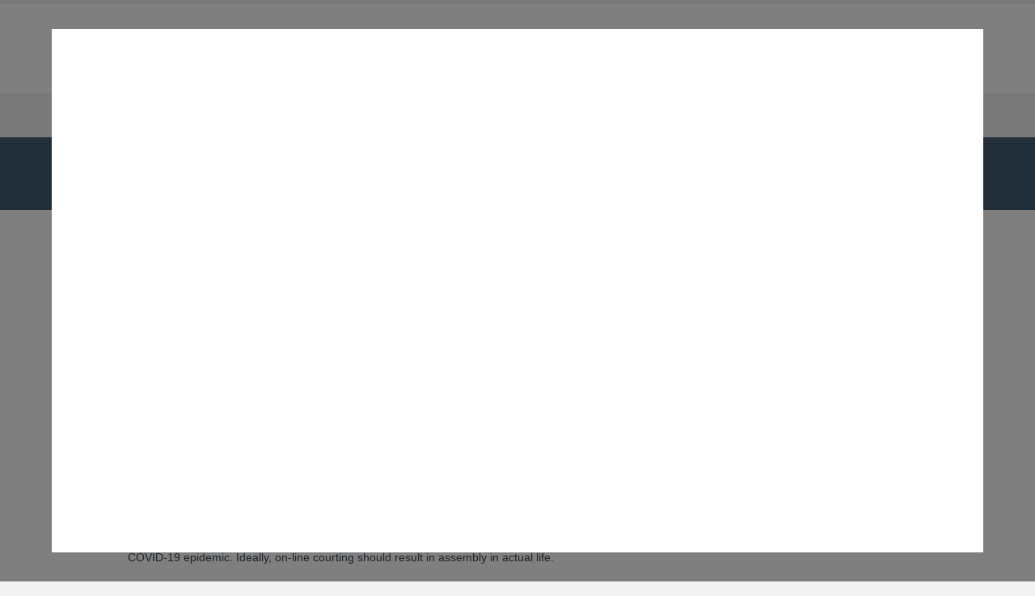

--- FILE ---
content_type: text/html; charset=UTF-8
request_url: http://bociaustroba.lt/the-best-relationship-apps-for-2023/
body_size: 7985
content:
		<!DOCTYPE html>
<html lang="lt-LT">
	<head>
		<meta name="viewport" content="width=device-width, initial-scale=1.0, user-scalable=no">
		<meta http-equiv="http://bociaustroba.lt/wp-content/themes/lawyeria-lite/content-Type" content="text/html; charset=UTF-8" />
		<meta charset="UTF-8">
		<title>The Best Relationship Apps For 2023 | </title>

		<!--[if lt IE 9]>
		<script src="http://bociaustroba.lt/wp-content/themes/lawyeria-lite/js/html5.js"></script>
		<link rel="stylesheet" href="http://bociaustroba.lt/wp-content/themes/lawyeria-lite/css/ie.css" type="text/css">
		<![endif]-->	

		<meta name='robots' content='max-image-preview:large' />
<link rel='dns-prefetch' href='//maps.google.com' />
<link rel="alternate" type="application/rss+xml" title="Bočiaus troba &raquo; Įrašo „The Best Relationship Apps For 2023“ komentarų RSS srautas" href="http://bociaustroba.lt/the-best-relationship-apps-for-2023/feed/" />
<script type="text/javascript">
window._wpemojiSettings = {"baseUrl":"https:\/\/s.w.org\/images\/core\/emoji\/14.0.0\/72x72\/","ext":".png","svgUrl":"https:\/\/s.w.org\/images\/core\/emoji\/14.0.0\/svg\/","svgExt":".svg","source":{"concatemoji":"http:\/\/bociaustroba.lt\/wp-includes\/js\/wp-emoji-release.min.js?ver=6.2"}};
/*! This file is auto-generated */
!function(e,a,t){var n,r,o,i=a.createElement("canvas"),p=i.getContext&&i.getContext("2d");function s(e,t){p.clearRect(0,0,i.width,i.height),p.fillText(e,0,0);e=i.toDataURL();return p.clearRect(0,0,i.width,i.height),p.fillText(t,0,0),e===i.toDataURL()}function c(e){var t=a.createElement("script");t.src=e,t.defer=t.type="text/javascript",a.getElementsByTagName("head")[0].appendChild(t)}for(o=Array("flag","emoji"),t.supports={everything:!0,everythingExceptFlag:!0},r=0;r<o.length;r++)t.supports[o[r]]=function(e){if(p&&p.fillText)switch(p.textBaseline="top",p.font="600 32px Arial",e){case"flag":return s("\ud83c\udff3\ufe0f\u200d\u26a7\ufe0f","\ud83c\udff3\ufe0f\u200b\u26a7\ufe0f")?!1:!s("\ud83c\uddfa\ud83c\uddf3","\ud83c\uddfa\u200b\ud83c\uddf3")&&!s("\ud83c\udff4\udb40\udc67\udb40\udc62\udb40\udc65\udb40\udc6e\udb40\udc67\udb40\udc7f","\ud83c\udff4\u200b\udb40\udc67\u200b\udb40\udc62\u200b\udb40\udc65\u200b\udb40\udc6e\u200b\udb40\udc67\u200b\udb40\udc7f");case"emoji":return!s("\ud83e\udef1\ud83c\udffb\u200d\ud83e\udef2\ud83c\udfff","\ud83e\udef1\ud83c\udffb\u200b\ud83e\udef2\ud83c\udfff")}return!1}(o[r]),t.supports.everything=t.supports.everything&&t.supports[o[r]],"flag"!==o[r]&&(t.supports.everythingExceptFlag=t.supports.everythingExceptFlag&&t.supports[o[r]]);t.supports.everythingExceptFlag=t.supports.everythingExceptFlag&&!t.supports.flag,t.DOMReady=!1,t.readyCallback=function(){t.DOMReady=!0},t.supports.everything||(n=function(){t.readyCallback()},a.addEventListener?(a.addEventListener("DOMContentLoaded",n,!1),e.addEventListener("load",n,!1)):(e.attachEvent("onload",n),a.attachEvent("onreadystatechange",function(){"complete"===a.readyState&&t.readyCallback()})),(e=t.source||{}).concatemoji?c(e.concatemoji):e.wpemoji&&e.twemoji&&(c(e.twemoji),c(e.wpemoji)))}(window,document,window._wpemojiSettings);
</script>
<style type="text/css">
img.wp-smiley,
img.emoji {
	display: inline !important;
	border: none !important;
	box-shadow: none !important;
	height: 1em !important;
	width: 1em !important;
	margin: 0 0.07em !important;
	vertical-align: -0.1em !important;
	background: none !important;
	padding: 0 !important;
}
</style>
	
<link rel='stylesheet' id='wp-block-library-css' href='http://bociaustroba.lt/wp-includes/css/dist/block-library/style.min.css?ver=6.2' type='text/css' media='all' />
<link rel='stylesheet' id='classic-theme-styles-css' href='http://bociaustroba.lt/wp-includes/css/classic-themes.min.css?ver=6.2' type='text/css' media='all' />
<style id='global-styles-inline-css' type='text/css'>
body{--wp--preset--color--black: #000000;--wp--preset--color--cyan-bluish-gray: #abb8c3;--wp--preset--color--white: #ffffff;--wp--preset--color--pale-pink: #f78da7;--wp--preset--color--vivid-red: #cf2e2e;--wp--preset--color--luminous-vivid-orange: #ff6900;--wp--preset--color--luminous-vivid-amber: #fcb900;--wp--preset--color--light-green-cyan: #7bdcb5;--wp--preset--color--vivid-green-cyan: #00d084;--wp--preset--color--pale-cyan-blue: #8ed1fc;--wp--preset--color--vivid-cyan-blue: #0693e3;--wp--preset--color--vivid-purple: #9b51e0;--wp--preset--gradient--vivid-cyan-blue-to-vivid-purple: linear-gradient(135deg,rgba(6,147,227,1) 0%,rgb(155,81,224) 100%);--wp--preset--gradient--light-green-cyan-to-vivid-green-cyan: linear-gradient(135deg,rgb(122,220,180) 0%,rgb(0,208,130) 100%);--wp--preset--gradient--luminous-vivid-amber-to-luminous-vivid-orange: linear-gradient(135deg,rgba(252,185,0,1) 0%,rgba(255,105,0,1) 100%);--wp--preset--gradient--luminous-vivid-orange-to-vivid-red: linear-gradient(135deg,rgba(255,105,0,1) 0%,rgb(207,46,46) 100%);--wp--preset--gradient--very-light-gray-to-cyan-bluish-gray: linear-gradient(135deg,rgb(238,238,238) 0%,rgb(169,184,195) 100%);--wp--preset--gradient--cool-to-warm-spectrum: linear-gradient(135deg,rgb(74,234,220) 0%,rgb(151,120,209) 20%,rgb(207,42,186) 40%,rgb(238,44,130) 60%,rgb(251,105,98) 80%,rgb(254,248,76) 100%);--wp--preset--gradient--blush-light-purple: linear-gradient(135deg,rgb(255,206,236) 0%,rgb(152,150,240) 100%);--wp--preset--gradient--blush-bordeaux: linear-gradient(135deg,rgb(254,205,165) 0%,rgb(254,45,45) 50%,rgb(107,0,62) 100%);--wp--preset--gradient--luminous-dusk: linear-gradient(135deg,rgb(255,203,112) 0%,rgb(199,81,192) 50%,rgb(65,88,208) 100%);--wp--preset--gradient--pale-ocean: linear-gradient(135deg,rgb(255,245,203) 0%,rgb(182,227,212) 50%,rgb(51,167,181) 100%);--wp--preset--gradient--electric-grass: linear-gradient(135deg,rgb(202,248,128) 0%,rgb(113,206,126) 100%);--wp--preset--gradient--midnight: linear-gradient(135deg,rgb(2,3,129) 0%,rgb(40,116,252) 100%);--wp--preset--duotone--dark-grayscale: url('#wp-duotone-dark-grayscale');--wp--preset--duotone--grayscale: url('#wp-duotone-grayscale');--wp--preset--duotone--purple-yellow: url('#wp-duotone-purple-yellow');--wp--preset--duotone--blue-red: url('#wp-duotone-blue-red');--wp--preset--duotone--midnight: url('#wp-duotone-midnight');--wp--preset--duotone--magenta-yellow: url('#wp-duotone-magenta-yellow');--wp--preset--duotone--purple-green: url('#wp-duotone-purple-green');--wp--preset--duotone--blue-orange: url('#wp-duotone-blue-orange');--wp--preset--font-size--small: 13px;--wp--preset--font-size--medium: 20px;--wp--preset--font-size--large: 36px;--wp--preset--font-size--x-large: 42px;--wp--preset--spacing--20: 0.44rem;--wp--preset--spacing--30: 0.67rem;--wp--preset--spacing--40: 1rem;--wp--preset--spacing--50: 1.5rem;--wp--preset--spacing--60: 2.25rem;--wp--preset--spacing--70: 3.38rem;--wp--preset--spacing--80: 5.06rem;--wp--preset--shadow--natural: 6px 6px 9px rgba(0, 0, 0, 0.2);--wp--preset--shadow--deep: 12px 12px 50px rgba(0, 0, 0, 0.4);--wp--preset--shadow--sharp: 6px 6px 0px rgba(0, 0, 0, 0.2);--wp--preset--shadow--outlined: 6px 6px 0px -3px rgba(255, 255, 255, 1), 6px 6px rgba(0, 0, 0, 1);--wp--preset--shadow--crisp: 6px 6px 0px rgba(0, 0, 0, 1);}:where(.is-layout-flex){gap: 0.5em;}body .is-layout-flow > .alignleft{float: left;margin-inline-start: 0;margin-inline-end: 2em;}body .is-layout-flow > .alignright{float: right;margin-inline-start: 2em;margin-inline-end: 0;}body .is-layout-flow > .aligncenter{margin-left: auto !important;margin-right: auto !important;}body .is-layout-constrained > .alignleft{float: left;margin-inline-start: 0;margin-inline-end: 2em;}body .is-layout-constrained > .alignright{float: right;margin-inline-start: 2em;margin-inline-end: 0;}body .is-layout-constrained > .aligncenter{margin-left: auto !important;margin-right: auto !important;}body .is-layout-constrained > :where(:not(.alignleft):not(.alignright):not(.alignfull)){max-width: var(--wp--style--global--content-size);margin-left: auto !important;margin-right: auto !important;}body .is-layout-constrained > .alignwide{max-width: var(--wp--style--global--wide-size);}body .is-layout-flex{display: flex;}body .is-layout-flex{flex-wrap: wrap;align-items: center;}body .is-layout-flex > *{margin: 0;}:where(.wp-block-columns.is-layout-flex){gap: 2em;}.has-black-color{color: var(--wp--preset--color--black) !important;}.has-cyan-bluish-gray-color{color: var(--wp--preset--color--cyan-bluish-gray) !important;}.has-white-color{color: var(--wp--preset--color--white) !important;}.has-pale-pink-color{color: var(--wp--preset--color--pale-pink) !important;}.has-vivid-red-color{color: var(--wp--preset--color--vivid-red) !important;}.has-luminous-vivid-orange-color{color: var(--wp--preset--color--luminous-vivid-orange) !important;}.has-luminous-vivid-amber-color{color: var(--wp--preset--color--luminous-vivid-amber) !important;}.has-light-green-cyan-color{color: var(--wp--preset--color--light-green-cyan) !important;}.has-vivid-green-cyan-color{color: var(--wp--preset--color--vivid-green-cyan) !important;}.has-pale-cyan-blue-color{color: var(--wp--preset--color--pale-cyan-blue) !important;}.has-vivid-cyan-blue-color{color: var(--wp--preset--color--vivid-cyan-blue) !important;}.has-vivid-purple-color{color: var(--wp--preset--color--vivid-purple) !important;}.has-black-background-color{background-color: var(--wp--preset--color--black) !important;}.has-cyan-bluish-gray-background-color{background-color: var(--wp--preset--color--cyan-bluish-gray) !important;}.has-white-background-color{background-color: var(--wp--preset--color--white) !important;}.has-pale-pink-background-color{background-color: var(--wp--preset--color--pale-pink) !important;}.has-vivid-red-background-color{background-color: var(--wp--preset--color--vivid-red) !important;}.has-luminous-vivid-orange-background-color{background-color: var(--wp--preset--color--luminous-vivid-orange) !important;}.has-luminous-vivid-amber-background-color{background-color: var(--wp--preset--color--luminous-vivid-amber) !important;}.has-light-green-cyan-background-color{background-color: var(--wp--preset--color--light-green-cyan) !important;}.has-vivid-green-cyan-background-color{background-color: var(--wp--preset--color--vivid-green-cyan) !important;}.has-pale-cyan-blue-background-color{background-color: var(--wp--preset--color--pale-cyan-blue) !important;}.has-vivid-cyan-blue-background-color{background-color: var(--wp--preset--color--vivid-cyan-blue) !important;}.has-vivid-purple-background-color{background-color: var(--wp--preset--color--vivid-purple) !important;}.has-black-border-color{border-color: var(--wp--preset--color--black) !important;}.has-cyan-bluish-gray-border-color{border-color: var(--wp--preset--color--cyan-bluish-gray) !important;}.has-white-border-color{border-color: var(--wp--preset--color--white) !important;}.has-pale-pink-border-color{border-color: var(--wp--preset--color--pale-pink) !important;}.has-vivid-red-border-color{border-color: var(--wp--preset--color--vivid-red) !important;}.has-luminous-vivid-orange-border-color{border-color: var(--wp--preset--color--luminous-vivid-orange) !important;}.has-luminous-vivid-amber-border-color{border-color: var(--wp--preset--color--luminous-vivid-amber) !important;}.has-light-green-cyan-border-color{border-color: var(--wp--preset--color--light-green-cyan) !important;}.has-vivid-green-cyan-border-color{border-color: var(--wp--preset--color--vivid-green-cyan) !important;}.has-pale-cyan-blue-border-color{border-color: var(--wp--preset--color--pale-cyan-blue) !important;}.has-vivid-cyan-blue-border-color{border-color: var(--wp--preset--color--vivid-cyan-blue) !important;}.has-vivid-purple-border-color{border-color: var(--wp--preset--color--vivid-purple) !important;}.has-vivid-cyan-blue-to-vivid-purple-gradient-background{background: var(--wp--preset--gradient--vivid-cyan-blue-to-vivid-purple) !important;}.has-light-green-cyan-to-vivid-green-cyan-gradient-background{background: var(--wp--preset--gradient--light-green-cyan-to-vivid-green-cyan) !important;}.has-luminous-vivid-amber-to-luminous-vivid-orange-gradient-background{background: var(--wp--preset--gradient--luminous-vivid-amber-to-luminous-vivid-orange) !important;}.has-luminous-vivid-orange-to-vivid-red-gradient-background{background: var(--wp--preset--gradient--luminous-vivid-orange-to-vivid-red) !important;}.has-very-light-gray-to-cyan-bluish-gray-gradient-background{background: var(--wp--preset--gradient--very-light-gray-to-cyan-bluish-gray) !important;}.has-cool-to-warm-spectrum-gradient-background{background: var(--wp--preset--gradient--cool-to-warm-spectrum) !important;}.has-blush-light-purple-gradient-background{background: var(--wp--preset--gradient--blush-light-purple) !important;}.has-blush-bordeaux-gradient-background{background: var(--wp--preset--gradient--blush-bordeaux) !important;}.has-luminous-dusk-gradient-background{background: var(--wp--preset--gradient--luminous-dusk) !important;}.has-pale-ocean-gradient-background{background: var(--wp--preset--gradient--pale-ocean) !important;}.has-electric-grass-gradient-background{background: var(--wp--preset--gradient--electric-grass) !important;}.has-midnight-gradient-background{background: var(--wp--preset--gradient--midnight) !important;}.has-small-font-size{font-size: var(--wp--preset--font-size--small) !important;}.has-medium-font-size{font-size: var(--wp--preset--font-size--medium) !important;}.has-large-font-size{font-size: var(--wp--preset--font-size--large) !important;}.has-x-large-font-size{font-size: var(--wp--preset--font-size--x-large) !important;}
.wp-block-navigation a:where(:not(.wp-element-button)){color: inherit;}
:where(.wp-block-columns.is-layout-flex){gap: 2em;}
.wp-block-pullquote{font-size: 1.5em;line-height: 1.6;}
</style>
<link rel='stylesheet' id='jquery-ui-css' href='http://bociaustroba.lt/wp-content/plugins/contact-form-maker/css/jquery-ui-1.10.3.custom.css?ver=6.2' type='text/css' media='all' />
<link rel='stylesheet' id='jquery-ui-spinner-css' href='http://bociaustroba.lt/wp-content/plugins/contact-form-maker/css/jquery-ui-spinner.css?ver=6.2' type='text/css' media='all' />
<link rel='stylesheet' id='form_maker_calendar-jos-css' href='http://bociaustroba.lt/wp-content/plugins/contact-form-maker/css/calendar-jos.css?ver=6.2' type='text/css' media='all' />
<link rel='stylesheet' id='form_maker_frontend-css' href='http://bociaustroba.lt/wp-content/plugins/contact-form-maker/css/form_maker_frontend.css?ver=6.2' type='text/css' media='all' />
<link rel='stylesheet' id='parent-style-css' href='http://bociaustroba.lt/wp-content/themes/lawyeria-lite/style.css?ver=6.2' type='text/css' media='all' />
	<style type="text/css">

				.wrap-elements {
		 position: relative !important;
		}
			</style>
	<script type='text/javascript' src='http://bociaustroba.lt/wp-includes/js/jquery/jquery.min.js?ver=3.6.3' id='jquery-core-js'></script>
<script type='text/javascript' src='http://bociaustroba.lt/wp-includes/js/jquery/jquery-migrate.min.js?ver=3.4.0' id='jquery-migrate-js'></script>
<script type='text/javascript' src='https://maps.google.com/maps/api/js?v=3.exp&#038;key&#038;ver=6.2' id='gmap_form_api-js'></script>
<script type='text/javascript' src='http://bociaustroba.lt/wp-content/plugins/contact-form-maker/js/if_gmap_front_end.js?ver=6.2' id='gmap_form-js'></script>
<script type='text/javascript' src='http://bociaustroba.lt/wp-content/plugins/contact-form-maker/js/jelly.min.js?ver=6.2' id='jelly.min-js'></script>
<script type='text/javascript' src='http://bociaustroba.lt/wp-content/plugins/contact-form-maker/js/file-upload.js?ver=6.2' id='file-upload-js'></script>
<script type='text/javascript' src='http://bociaustroba.lt/wp-content/plugins/contact-form-maker/js/calendar/calendar.js?ver=6.2' id='Calendar-js'></script>
<script type='text/javascript' src='http://bociaustroba.lt/wp-content/plugins/contact-form-maker/js/calendar/calendar_function.js?ver=6.2' id='calendar_function-js'></script>
<script type='text/javascript' id='main_div_front_end-js-extra'>
/* <![CDATA[ */
var fm_objectL10n = {"plugin_url":"http:\/\/bociaustroba.lt\/wp-content\/plugins\/contact-form-maker"};
/* ]]> */
</script>
<script type='text/javascript' src='http://bociaustroba.lt/wp-content/plugins/contact-form-maker/js/main_div_front_end.js?ver=cfm-1.8.37' id='main_div_front_end-js'></script>
<script type='text/javascript' src='http://bociaustroba.lt/wp-content/themes/illyria/js/wrapall.js?ver=6.2' id='illyria_script_child-js'></script>
<link rel="https://api.w.org/" href="http://bociaustroba.lt/wp-json/" /><link rel="alternate" type="application/json" href="http://bociaustroba.lt/wp-json/wp/v2/posts/2539" /><link rel="EditURI" type="application/rsd+xml" title="RSD" href="http://bociaustroba.lt/xmlrpc.php?rsd" />
<link rel="wlwmanifest" type="application/wlwmanifest+xml" href="http://bociaustroba.lt/wp-includes/wlwmanifest.xml" />
<meta name="generator" content="WordPress 6.2" />
<link rel="canonical" href="http://bociaustroba.lt/the-best-relationship-apps-for-2023/" />
<link rel='shortlink' href='http://bociaustroba.lt/?p=2539' />
<link rel="alternate" type="application/json+oembed" href="http://bociaustroba.lt/wp-json/oembed/1.0/embed?url=http%3A%2F%2Fbociaustroba.lt%2Fthe-best-relationship-apps-for-2023%2F" />
<link rel="alternate" type="text/xml+oembed" href="http://bociaustroba.lt/wp-json/oembed/1.0/embed?url=http%3A%2F%2Fbociaustroba.lt%2Fthe-best-relationship-apps-for-2023%2F&#038;format=xml" />
	</head>
	<body class="post-template-default single single-post postid-2539 single-format-standard">
		<header>
			<div class="wide-header">
				<div class="wrapper cf">
					<div class="header-left cf">
						
                            <a class="logo" href="http://bociaustroba.lt" title="Bočiaus troba"><img src="http://bociaustroba.lt/wp-content/uploads/2016/10/LOGO2.png" alt="Bočiaus troba" title="Bočiaus troba" /></a>					</div><!--/div .header-left .cf-->
					<div class="header-contact">
    					Susisiekite    					<br />
    					<span>
    						                                    <a href="tel: +370 659 02920" title="+370 659 02920">+370 659 02920</a>
    							    					</span><!--/span-->
					</div><!--/.header-contact-->
				</div><!--/div .wrapper-->
			</div><!--/div .wide-header-->
			<div class="wrapper cf">
			    <nav>
    				<div class="openresponsivemenu">
    					Open Menu    				</div><!--/div .openresponsivemenu-->
    				<div class="container-menu cf">
        				<div class="menu-main-navigation-container"><ul id="menu-main-navigation" class="menu"><li id="menu-item-87" class="menu-item menu-item-type-post_type menu-item-object-page menu-item-home menu-item-87"><a href="http://bociaustroba.lt/about-us/">Apie mus</a></li>
<li id="menu-item-162" class="menu-item menu-item-type-post_type menu-item-object-page menu-item-162"><a href="http://bociaustroba.lt/foto/">Galerija</a></li>
<li id="menu-item-157" class="menu-item menu-item-type-post_type menu-item-object-page menu-item-157"><a href="http://bociaustroba.lt/atisliepimai/">Svečių knyga</a></li>
<li id="menu-item-156" class="menu-item menu-item-type-post_type menu-item-object-page menu-item-156"><a href="http://bociaustroba.lt/kontaktai/">Kontaktai</a></li>
</ul></div>    				</div><!--/div .container-menu .cf-->
    			</nav><!--/nav .navigation-->
		    </div>
			<div class="wrapper">
						</div>	
			<section class="wide-nav">
				<div class="wrapper">
					<h3>
						The Best Relationship Apps For 2023					</h3><!--/h3-->
				</div><!--/div .wrapper-->
			</section><!--/section .wide-nav-->
		</header>
		<section id="content">
			<div class="wrapper cf">
				<div id="posts">
										<div class="post">
						<div class="post-meta">
							<span>
								2023 29 gegužės - Posted by: <a href="http://bociaustroba.lt/author/btroba/" title="Autorius: Btroba" rel="author">Btroba</a> - In category: <a href="http://bociaustroba.lt/category/dating-apps/" rel="category tag">Dating Apps</a> - <a href="#comments-template" title="No responses">No responses</a>
							</span><!--/span-->
						</div><!--/div .post-meta-->
												<div class="post-excerpt">
							<p>Clover stands out with its inventive and helpful courting features. Users can be part of social communities as they seek for potential partners, and create calendars to schedule dates throughout the app. Not solely are you able to video chat with dates, however you can even broadcast yourself stay to numerous communities. Once you choose that excellent selfie and write paragraphs to sell all your best attributes to your future digital Valentine, it is time to begin browsing.</p>
<p>In most relationship apps, messaging is usually free when both users like each other. However, free users only get so many likes per day, with Hinge being especially limited. If you&#8217;re not prepared to express your feelings in phrases, Bumble enables you to send Bumble Coins to prospective matches, for $2 a pop.</p>
<p>Beyond chatting, video provides different useful options, such as age verification and scam thwarting. In case courting wasn&rsquo;t <a href="https://datingmentor.net/iheartbreaker-review">linked site</a> tough sufficient, our social lives were upended by the COVID-19 epidemic. Ideally, on-line courting should result in assembly in actual life.</p>
<h2>Hinge</h2>
<p>However, typically the accountable thing to do is to remain house, and that created fairly a dilemma for courting apps. Fairytrail(Opens in a brand new window), a courting app for connecting via shared journey destination dreams, noticed a bittersweet increase in use. Similarly, Zoosk&#8217;s Great Dates feature lets couples virtually tour thrilling locales safely at home. Now that you&#8217;ve perused the relationship pool and have your eyes on that special someone, it&#8217;s time to chunk the bullet and actually attain out to them. Match lets you Wink at a fellow member at no cost, and Plenty of Fish would not charge for messaging.</p>
<p>Happn encourages real-world romances by connecting you to individuals you literally cross by on the street. Its hyper-local, location-based matching evokes rom-com meet cutes as you first encounter the love of your life at your favourite espresso shop. Even after testing dating apps for PCMag, Karl Klockars remains fortunately married to his wonderfully understanding and awesome spouse, Nora, and lives in Chicago.</p>
<h3>Eharmony</h3>
<p>It flips the script on who controls the move of the conversation, as males can only discuss to individuals who have already expressed interest. In an unbalanced world, Bumble helps make things a bit extra fair. Check out these expertly reviewed courting apps that can help you discover that special somebody.</p>
<p>Our professional industry evaluation and practical options help you make higher buying decisions and get extra from know-how. Plenty of Fish (POF) puts few obstacles between you and whoever you want to message in its huge courting ocean. You may even reside stream your self, to your date or to the entire POF community. In 2013, I started my Ziff Davis career as an intern on PCMag&#8217;s Software staff. Now, I&rsquo;m an Analyst on the Apps and Gaming staff, and I really simply wish to use my fancy Northwestern University journalism degree to put in writing about video games.</p>
<h3>Facebook dating</h3>
<p>Although some apps could promote themselves as free, they all attempt to get a buck from you in the end. Only Facebook Dating is totally free, and that&rsquo;s provided that you don&rsquo;t consider your current personal Facebook profile information to be foreign money. Plenty of Fish is a good courting app, particularly for free users.</p>
<p>All of these services, even the decades-old Match, provide both iPhone apps and Android apps. Most even have desktop counterparts for when you&#8217;re at work and wish to take a break out of your spreadsheet to arrange a weekend tryst. Just bear in mind that the functionality can vary considerably between the app and desktop interfaces.</p>
<p>I&rsquo;ve also written for The A.V. Club, Kotaku, and Paste Magazine. I&rsquo;m currently working on a e-book concerning the historical past of video video games, and I&rsquo;m the explanation everything you assume you understand about Street Sharks is a lie. Sign up for Lab Report to get the latest critiques and high product recommendation delivered proper to your inbox. Tinder is for finding love proper now, and there&rsquo;s nothing mistaken with that. While some hookups keep informal, others could blossom into something extra.</p>
<h3>Why we picked it</h3>
<p>Even apps without video chat acknowledge the crisis in their own methods. OkCupid allows you to answer personality-based questions about how you&rsquo;re dealing with the pandemic. Kippo created a complete on-line shared social space, a &#8222;metaverse,&#8221; where matches can connect and play video games whereas communicating via audio chat.</p>
						</div><!--/div .post-excerpt-->
												<div class="post-tags">
													</div><!--/div .post-tags-->
						<div class="single-navigation cf">
							<a href="http://bociaustroba.lt/the-20-best-dating-apps-of-2022-primarily-based-on-your-preferences/" rel="next">Next Post</a>							<a href="http://bociaustroba.lt/fine-tuning-radiocarbon-courting-might-rewrite-ancient-events-https-skhura-mallofsa-co-za/" rel="prev">Previous Post</a>						</div><!--/div .single-navigation .cf-->
						
    <div id="comments-template" class="comments-area">

    
    
        
</div><!-- #comments .comments-area -->					</div><!--/div .post-->
									</div><!--/div #posts-->
				<aside id="sidebar-right">
	</aside><!--/aside #sidebar-right-->			</div><!--/div .wrapper-->
		</section><!--/section #content-->
						<footer id="footer">
			<div class="wrapper cf">
				<div class="footer-margin-left cf">
					<div class="footer-box">The sidebar is not active.</div>				</div><!--/div .footer-margin-left .cf-->
				<div class="lawyeria_lite_poweredby"><a class="" href="https://themeisle.com/themes/lawyeria-lite/" target="_blank" rel="nofollow">Lawyeria Lite </a>powered by<a class="" href="http://wordpress.org/" target="_blank" rel="nofollow"> WordPress</a></div>			</div><!--/div .wrapper .cf-->
		</footer><!--/footer #footer-->
		<script type='text/javascript' src='http://bociaustroba.lt/wp-includes/js/jquery/ui/core.min.js?ver=1.13.2' id='jquery-ui-core-js'></script>
<script type='text/javascript' src='http://bociaustroba.lt/wp-includes/js/jquery/ui/mouse.min.js?ver=1.13.2' id='jquery-ui-mouse-js'></script>
<script type='text/javascript' src='http://bociaustroba.lt/wp-includes/js/jquery/ui/slider.min.js?ver=1.13.2' id='jquery-ui-slider-js'></script>
<script type='text/javascript' src='http://bociaustroba.lt/wp-includes/js/jquery/ui/controlgroup.min.js?ver=1.13.2' id='jquery-ui-controlgroup-js'></script>
<script type='text/javascript' src='http://bociaustroba.lt/wp-includes/js/jquery/ui/checkboxradio.min.js?ver=1.13.2' id='jquery-ui-checkboxradio-js'></script>
<script type='text/javascript' src='http://bociaustroba.lt/wp-includes/js/jquery/ui/button.min.js?ver=1.13.2' id='jquery-ui-button-js'></script>
<script type='text/javascript' src='http://bociaustroba.lt/wp-includes/js/jquery/ui/spinner.min.js?ver=1.13.2' id='jquery-ui-spinner-js'></script>
<script type='text/javascript' src='http://bociaustroba.lt/wp-includes/js/jquery/ui/effect.min.js?ver=1.13.2' id='jquery-effects-core-js'></script>
<script type='text/javascript' src='http://bociaustroba.lt/wp-includes/js/jquery/ui/effect-shake.min.js?ver=1.13.2' id='jquery-effects-shake-js'></script>
	</body>
</html>


<!-- Page cached by LiteSpeed Cache 7.6.2 on 2026-01-17 09:37:19 -->